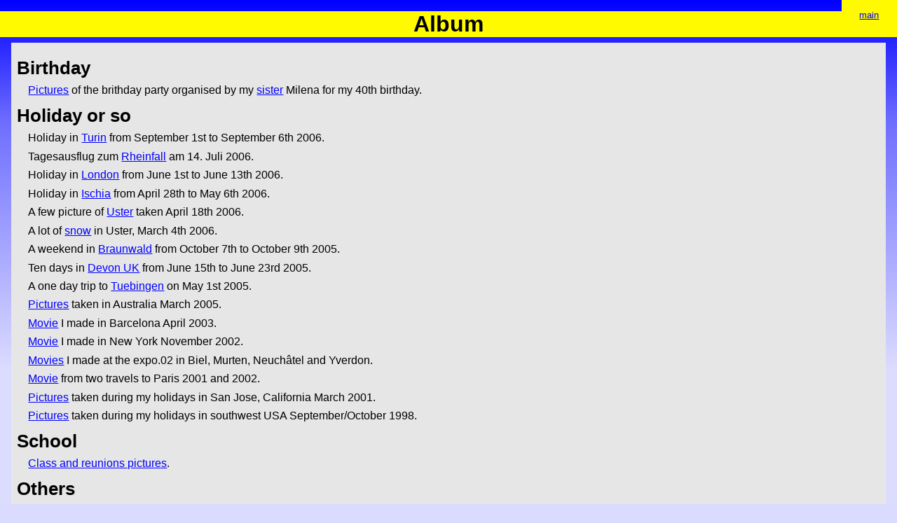

--- FILE ---
content_type: text/html
request_url: https://claudio.ch/Album/
body_size: 1172
content:
<?xml version='1.0' encoding='utf-8'?>
<!DOCTYPE html PUBLIC "-//W3C//DTD XHTML 1.1//EN" 
   "http://www.w3.org/TR/xhtml11/DTD/xhtml11.dtd">
<html xmlns="http://www.w3.org/1999/xhtml">
<head>
 <meta http-equiv="Content-Type" content="text/html; charset=utf-8" />
 <link type="text/css" rel="stylesheet" href="../claudio.css" />
 <title>Album</title>
</head>

<body>

<h1 class='header'>Album</h1>

<div class='nav'><p><a href="index.html">main</a></p></div>

<div class='main'>
<h2>Birthday</h2>
<p><a href="Birthday2001/">Pictures</a> of the brithday party organised by my
<a href="http://kreativ-tanz-atelier.ch/">sister</a> Milena for my 40th birthday.</p>

<h2 id="holidays">Holiday or so</h2>

<p>Holiday in <a href="Torino2006/">Turin</a>
from September 1st to September 6th 2006.</p>

<p>Tagesausflug zum <a href="Rheinfall2006/">Rheinfall</a> am 14. Juli
2006.</p>

<p>Holiday in <a href="London2006/">London</a>
from June 1st to June 13th 2006.</p>

<p>Holiday in <a href="Ischia2006/">Ischia</a> from April 28th to May
6th 2006.</p>

<p>A few picture of <a href="Uster2006/">Uster</a> taken April 18th
2006.</p>

<p>A lot of <a href="Snow2006/">snow</a> in Uster, March 4th 2006.</p>

<p>A weekend in <a href="Braunwald2005/">Braunwald</a> from October 7th
to October 9th 2005.</p>

<!-- p><a href="China2005/">China</a> from July 24th to August 18th
2005.</p -->

<p>Ten days in <a href="UK2005/">Devon UK</a> from June 15th to June
23rd 2005.</p>

<p>A one day trip to <a href="Tuebingen2005/">Tuebingen</a> on May 1st
2005.</p>

<p><a href="Australia2005/">Pictures</a> taken in Australia March
2005.</p>

<p><a href="Barcelona2003/">Movie</a> I made in Barcelona April
2003.</p>

<p><a href="NY2002/">Movie</a> I made in New York November 2002.</p>

<p><a href="Expo02/">Movies</a> I made at the expo.02 in Biel, Murten,
Neuchâtel and Yverdon.</p>

<p><a href="Paris200x/">Movie</a> from two travels to Paris 2001 and 2002.</p>

<p><a href="USA2001/">Pictures</a> taken during my holidays in San Jose,
California March 2001.</p>

<p><a href="USA1998/">Pictures</a> taken during my holidays in southwest
USA September/October 1998.</p>

<h2>School</h2>

<p><a href="School/">Class and reunions pictures</a>.</p>


<h2>Others</h2>

<p><a href="OldRecordings/">Alte Tonaufnahmen</a> die ich auf Spulentonbände
fand und aus den sechziger Jahren des 20. Jahrhunderts stammen.</p>

<p><a href="Krokodil/">Zufall im Krokodilmaul</a> zeigt wie in einem
Spielzeug mechanisch zufällig ein Zahn ausgewählt wird.</p>

<p><a href="OldPictures/">Some old pictures</a> I found while going
through old negatives.</p>

<p><a href="OldRadio/">1979/1980 FM DX reception</a> of southern italian
radio stations in Switzerland.</p>

<h2>For Others</h2>

<p>I filmed and edited the ten short movies at my sister's ballet school
open house event in 2001.</p>
</div>
<div class='copyright'> <a rel='license'
href='http://creativecommons.org/licenses/by-nc-sa/2.5/ch/'><img
alt='Creative Commons License' style='border-width:0' src='../88x31.png'
/></a> <br />This work is licensed under a <a rel='license'
href='http://creativecommons.org/licenses/by-nc-sa/2.5/ch/'>Creative
Commons Attribution-NonCommercial-ShareAlike 2.5 License</a>. </div>

</body>
</html>


--- FILE ---
content_type: text/css
request_url: https://claudio.ch/claudio.css
body_size: 680
content:
body {
 /* default rule */
 display: block;
 /* my rules */
 font-family: sans-serif;
 font-size: 100%;
 color: rgb(0%, 0%, 0%);
 background-color: rgb(86%, 86%, 100%);
 background-image: url("css_bg.png");
 background-repeat: repeat-x;
 background-attachment: fixed; 
 margin: 0;
 padding: 0;
}

a:link {
 color: rgb(0%, 0%, 100%);
}

a:visited {
 color: rgb(0%, 40%, 100%);
}

br.clr {
 clear: both
}

code.cmd {
 font-family: monospace;
 font-weight: bold;
 color: rgb(0%, 0%, 0%);
 background-color: rgb(80%, 100%, 80%);
 padding-left: 0.5em;
 padding-right: 0.5em;
}

div {
 /* default rule */
 display: block;
 /* my rules */
}

div.copyright {
 /* default rule */
 display: block;
 /* my rules */
 margin: 1ex 1em 1ex 1em;
 padding: 1ex;
 color: rgb(0%, 0%, 0%);
 background-color: rgb(90%, 90%, 90%);
}

div.main {
 margin: 1ex 1em 1ex 1em;
 padding: 1ex;
 color: rgb(0%, 0%, 0%);
 background-color: rgb(90%, 90%, 90%);
}

div.nav {
 background-color: rgb(100%, 98%, 0%);
 bottom:auto;
 color: rgb(0%, 0%, 0%);
 font-size: 80%;
 left:auto;
 position:absolute;
 padding: 1ex 1em 0 1em;
 right:0;
 text-align: right;
 top:0;
}

div.lnk {
 margin: 1ex 1em 1ex 1em;
 padding: 1ex;
 color: rgb(0%, 0%, 0%);
 background-color: rgb(100%, 100%, 100%);
 border: thin solid black;
}

h1 {
 font-size: 200%;
 margin: 0.5em 0 0 0;
}

h2 {
 margin: 0.5em 0 0 0;
 font-size: 160%;
}

h3 {
 margin: 0.5em 0 0 0;
 font-size: 140%;
}

h1.header {
 color: rgb(0%, 0%, 0%);
 background-color: rgb(100%, 98%, 0%);
 text-align: center;
}

img {
 text-align: center;
 vertical-align: middle;
 margin: 0;
 padding: 0;
 border: none;
}

p {
 /* default rule */
 display: block;
 /* my rules */
 margin: 1ex 1em 0 1em;
 text-align: justify;
}

p.thing {
 float: left;
 border: solid thin black;
 padding: 0.5ex;
 text-align: center;
 margin: 1ex;
}

p.book {
 float: left;
 width: 205px;
 border: solid thin black;
 padding: 0.5ex;
 text-align: center;
 margin: 1ex;
}

p.thing>img {
 margin: 0.5ex;;
}

p.book>img {
 margin: 0.5ex;;
}

p.cvyear {
 margin: 0;
 padding: 1ex;
 font-weight: bold;
 font-size: larger;
 color: rgb(100%, 100%, 100%);
 background-color: rgb(0%, 50%, 70%);
}

p.flr {
 clear: right;
 float: right;
}

p.flr60 {
 clear: right;
 float: right;
 width: 60%
}

p.lnk {
 padding: 1ex;
 color: rgb(0%, 0%, 0%);
 background-color: rgb(100%, 100%, 100%);
 border: thin solid black;
}

p.nom {
 margin: 0;
 padding: 0;
}

p.sep {
 margin-top: 1em;
}

pre {
 /* default rule */
 display: block;
 white-space: pre;
 /* my rules */
 text-align: left;
 font-family: monospace;
 font-size: 90%;
 margin: 1ex;
 padding: 1ex;
 color: rgb(0%, 0%, 0%);
 background-color: rgb(90%, 100%, 90%);
 border: solid thin black;
}

strong.lnk {
 color: rgb(0%, 0%, 0%);
 background-color: rgb(100%, 100%, 30%);
}

table {
 /* default rule */
 display: table;
 /* my rules */
 border: solid thin black;
 border-collapse: collapse;
 empty-cells: show;
 margin: 1ex auto 1ex auto;
 text-align: center;
}
table.vcard {
 background-color:rgb(95%,95%,100%);
}


td {
 /* default rule */
 display: table-cell;
 /* my rules */
 padding: 0 1ex 0 1ex;
 margin: 0;
 border: thin solid black;

}

td.cent {
 text-align: center;
 vertical-align: middle;
 margin: 0;
 padding: 0;
}

td.nav {
 text-align: left;
 vertical-align: middle;
 margin: 0;
 padding: 0;
 border: none;
}

td.lang {
 text-align: right;
 vertical-align: middle;
 margin: 0;
 padding: 0;
 border: none;
}

td.cvyear {
 border-style: solid none none none;
 border-top-width: thin;
 margin: 0;
 vertical-align: top;
 text-align: center;
 border-color: rgb(0%, 50%, 70%);
 padding: 0;
}

td.cv {
 border-style: solid none none none;
 border-top-width: thin;
 border-color: rgb(0%, 50%, 70%);
 margin: 0;
 padding: 1ex;
 text-align: left;
}

td.perc1 {
 padding-left: 1ex;
 text-align: right;
}

td.num2 {
 padding-left: 1ex;
 text-align: right;
}

th {
 /* default rule */
 display: table-cell;
 /* my rules */
 color: rgb(100%, 100%, 100%);
 background-color: rgb(0%, 0%, 60%);
 text-align: left;
 padding: 0 1ex 0 1ex;
 margin: 0;
 border: solid thin black;
}

th.date {
 text-align: left;
}

th.sub {
 font-weight: normal;
 font-size: smaller;
}

th.Sat {
 background-color: red;
}

th.Sun {
 background-color: red;
}
